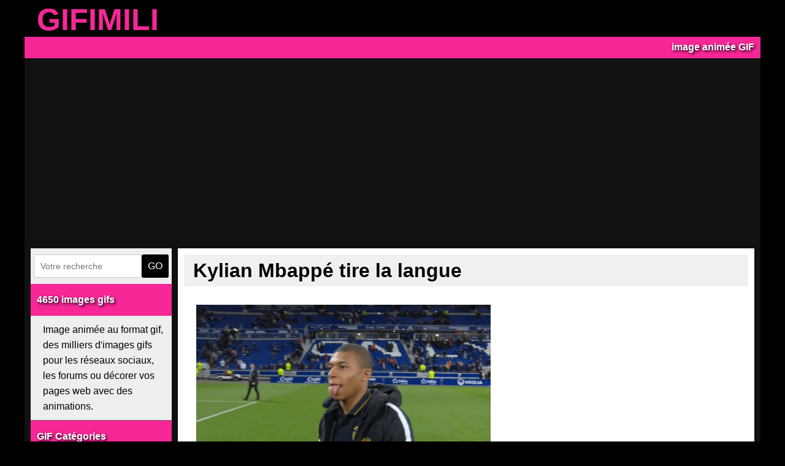

--- FILE ---
content_type: text/html; charset=UTF-8
request_url: https://www.gifimili.com/image-1181-kylian-mbappe-tire-la-langue/
body_size: 4674
content:
<!DOCTYPE html>
<html lang="fr">

<head>
     <title>Kylian Mbappé tire la langue - image animée GIF</title>

     <meta charset="UTF-8">
     <meta name="description" content="Découvrez nos images animées GIF parfaites pour vos moments de fun et de créativité. Retrouvez l'animation idéale pour kylian mbappé tire la langue.">
     <meta name="viewport" content="width=device-width, initial-scale=1">
     <link rel="icon" type="image/png" href="https://www.gifimili.com/public/img/icon.png">
     <link rel="apple-touch-icon" sizes="180x180" href="https://www.gifimili.com/public/img/logo180x180.png">
     <link rel="canonical" href="https://www.gifimili.com/image-1181-kylian-mbappe-tire-la-langue/">

     <meta property="og:title" content="Kylian Mbappé tire la langue">
     <meta property="og:type" content="website">
     <meta property="og:url" content="https://www.gifimili.com/image-1181-kylian-mbappe-tire-la-langue/">
     <meta property="og:image" content="https://www.gifimili.com/gif/2018/02/kylian-mbappe-tire-la-langue.gif">
     <meta property="og:description" content="Découvrez nos images animées GIF parfaites pour vos moments de fun et de créativité. Retrouvez l'animation idéale pour kylian mbappé tire la langue.">

     <meta name="twitter:title" content="Kylian Mbappé tire la langue">
     <meta name="twitter:card" content="summary_large_image">
     <meta name="twitter:url" content="https://www.gifimili.com/image-1181-kylian-mbappe-tire-la-langue/">
     <meta name="twitter:image" content="https://www.gifimili.com/gif/2018/02/kylian-mbappe-tire-la-langue.gif">
     <meta name="twitter:description" content="Découvrez nos images animées GIF parfaites pour vos moments de fun et de créativité. Retrouvez l'animation idéale pour kylian mbappé tire la langue.">

     
    <link rel="preload" href="/public/css/style-6741a5be55652.css" as="style">
    <link rel="stylesheet" href="/public/css/style-6741a5be55652.css">
    <script nonce="P93y54CHjA/Lut7y9Dhchg==" src="/public/js/index-6741a5be55769.js" defer></script>
    
               <script nonce="P93y54CHjA/Lut7y9Dhchg==" async src="https://pagead2.googlesyndication.com/pagead/js/adsbygoogle.js?client=ca-pub-7395862860162413" crossorigin="anonymous"></script>
     
     <script nonce="P93y54CHjA/Lut7y9Dhchg==" type="application/ld+json">{
    "@context": "https://schema.org",
    "@type": "ImageObject",
    "name": "Kylian Mbappé tire la langue",
    "url": "https://www.gifimili.com/image-1181-kylian-mbappe-tire-la-langue/",
    "description": "Découvrez nos images animées GIF parfaites pour vos moments de fun et de créativité. Retrouvez l'animation idéale pour kylian mbappé tire la langue.",
    "image": {
        "@type": "ImageObject",
        "url": "https://www.gifimili.com/gif/2018/02/kylian-mbappe-tire-la-langue.gif"
    }
}</script></head>

<body>

     <div id="page">
          <header>
               <div id="header">
                    <a href="https://www.gifimili.com">GIFIMILI</a>
                    <a id="menu-toggle">
                         <div class="menu-icon"></div>
                    </a>
               </div>

               <div id="description">
                    image animée GIF
               </div>
          </header>

          <main>
               <div id="menu">
                    <div id="recherche">
                         <form action="https://www.gifimili.com/recherche/" method="post">
                              <input type="text" name="q" size="20" placeholder="Votre recherche" required>
                              <button type="submit">GO</button>
                         </form>
                    </div>

                    <h3><a class="menu_title" href="https://www.gifimili.com">4650 images gifs</a></h3>
                    <span id="menu_description">Image animée au format gif, des milliers d'images gifs pour les réseaux sociaux, les forums
                         ou décorer vos pages web avec des animations.</span>
                    <h3><a class="menu_title" href="https://www.gifimili.com/categories/">GIF Catégories</a></h3>
                    <ul>
                         <li><a class="menu_item menu_tag" href="https://www.gifimili.com/images-alimentation/">Gifs Alimentation</a></li>
                         <li><a class="menu_item menu_tag" href="https://www.gifimili.com/images-amitie/">Gifs Amitié</a></li>
                         <li><a class="menu_item menu_tag" href="https://www.gifimili.com/images-amour/">Gifs Amour</a></li>
                         <li><a class="menu_item menu_tag" href="https://www.gifimili.com/images-animaux/">Gifs Animaux</a></li>
                         <li><a class="menu_item menu_tag" href="https://www.gifimili.com/images-bande-dessinee/">Gifs Bande dessinée</a></li>
                         <li><a class="menu_item menu_tag" href="https://www.gifimili.com/images-bisou/">Gifs Bisous</a></li>
                         <li><a class="menu_item menu_tag" href="https://www.gifimili.com/images-calin/">Gifs Câlin</a></li>
                         <li><a class="menu_item menu_tag" href="https://www.gifimili.com/images-cartoons/">Gifs Cartoons</a></li>
                         <li><a class="menu_item menu_tag" href="https://www.gifimili.com/images-celebrites/">Gifs Célébrités</a></li>
                         <li><a class="menu_item menu_tag" href="https://www.gifimili.com/images-chat/">Gifs Chat</a></li>
                         <li><a class="menu_item menu_tag" href="https://www.gifimili.com/images-chien/">Gifs Chien</a></li>
                         <li><a class="menu_item menu_tag" href="https://www.gifimili.com/images-cinema/">Gifs Cinéma</a></li>
                         <li><a class="menu_item menu_tag" href="https://www.gifimili.com/images-cool/">Gifs Cool</a></li>
                         <li><a class="menu_item menu_tag" href="https://www.gifimili.com/images-danse/">Gifs Danse</a></li>
                         <li><a class="menu_item menu_tag" href="https://www.gifimili.com/images-dessin-anime/">Gifs Dessin animé</a></li>
                         <li><a class="menu_item menu_tag" href="https://www.gifimili.com/images-enfant/">Gifs Enfant</a></li>
                         <li><a class="menu_item menu_tag" href="https://www.gifimili.com/images-fete/">Gifs Fêtes</a></li>
                         <li><a class="menu_item menu_tag" href="https://www.gifimili.com/images-film-d-animation/">Gifs Film d'animation</a></li>
                         <li><a class="menu_item menu_tag" href="https://www.gifimili.com/images-football/">Gifs Football</a></li>
                         <li><a class="menu_item menu_tag" href="https://www.sharanim.com/img/en/Happy-Birthday/" target="_blank">Gifs Happy
                              Birthday</a></li>
                         <li><a class="menu_item menu_tag" href="https://www.gifimili.com/images-humour/">Gifs Humour</a></li>
                         <li><a class="menu_item menu_tag" href="https://www.gifimili.com/images-insolite/">Gifs Insolite</a></li>
                         <li><a class="menu_item menu_tag" href="https://www.gifimili.com/images-jeu-video/">Gifs Jeu Vidéo</a></li>
                         <li><a class="menu_item menu_tag" href="https://www.gifimili.com/images-joyeux-anniversaire/">Gifs Joyeux
                              anniversaire</a></li>
                         <li><a class="menu_item menu_tag" href="https://www.gifimili.com/images-jour/">Gifs Jour</a></li>
                         <li><a class="menu_item menu_tag" href="https://www.gifimili.com/images-logo/">Gifs Logo</a></li>
                         <li><a class="menu_item menu_tag" href="https://www.gifimili.com/images-manga/">Gifs Manga</a></li>
                         <li><a class="menu_item menu_tag" href="https://www.gifimili.com/images-mariage/">Gifs Mariage</a></li>
                         <li><a class="menu_item menu_tag" href="https://www.gifimili.com/images-message/">Gifs Message</a></li>
                         <li><a class="menu_item menu_tag" href="https://www.gifimili.com/images-mots/">Gifs Mots</a></li>
                         <li><a class="menu_item menu_tag" href="https://www.gifimili.com/images-mignon/">Gifs Mignon</a></li>
                         <li><a class="menu_item menu_tag" href="https://www.gifimili.com/images-musique/">Gifs Musique</a></li>
                         <li><a class="menu_item menu_tag" href="https://www.gifimili.com/images-noel/">Gifs Noël</a></li>
                         <li><a class="menu_item menu_tag" href="https://www.gifimili.com/images-oiseau/">Gifs Oiseau</a></li>
                         <li><a class="menu_item menu_tag" href="https://www.gifimili.com/images-omg/">Gifs OMG</a></li>
                         <li><a class="menu_item menu_tag" href="https://www.gifimili.com/images-pixel-art/">Gifs Pixel art</a></li>
                         <li><a class="menu_item menu_tag" href="https://www.gifimili.com/images-politique/">Gifs Politique</a></li>
                         <li><a class="menu_item menu_tag" href="https://www.gifimili.com/images-saisons/">Gifs Saisons</a></li>
                         <li><a class="menu_item menu_tag" href="https://www.gifimili.com/images-selfie/">Gifs Selfie</a></li>
                         <li><a class="menu_item menu_tag" href="https://www.gifimili.com/images-serie-televisee/">Gifs Série Télévisée</a></li>
                         <li><a class="menu_item menu_tag" href="https://www.gifimili.com/images-smiley/">Gifs Smiley</a></li>
                         <li><a class="menu_item menu_tag" href="https://www.gifimili.com/images-sourire/">Gifs Sourire</a></li>
                         <li><a class="menu_item menu_tag" href="https://www.gifimili.com/images-sport/">Gifs Sport</a></li>
                    </ul>

                    <h3>GIFs populaires</h3>
                    <ul>
                    
                         <li><a class="menu_item" href="https://www.gifimili.com/image-1871-couple-amoureux-baiser/">Couple amoureux baiser</a></li>
                         <li><a class="menu_item" href="https://www.gifimili.com/image-278-bonne-nuit-mon-amour/">Bonne nuit mon amour</a></li>
                         <li><a class="menu_item" href="https://www.gifimili.com/image-599-je-t-aime-mon-coeur/">Je t'aime Mon Coeur</a></li>
                         <li><a class="menu_item" href="https://www.gifimili.com/image-88-minions-happy-birthday/">Minions happy birthday</a></li>
                         <li><a class="menu_item" href="https://www.gifimili.com/image-3093-joyeux-anniversaire-en-retard/">Joyeux anniversaire en retard</a></li>
                         <li><a class="menu_item" href="https://www.gifimili.com/image-2449-bonne-journee-avec-une-grenouille/">Bonne journée avec une grenouille</a></li>
                         <li><a class="menu_item" href="https://www.gifimili.com/image-1273-joyeux-anniversaire-de-mariage/">Joyeux anniversaire de mariage</a></li>
                         <li><a class="menu_item" href="https://www.gifimili.com/image-2297-bonne-journee-bon-vendredi/">Bonne journée bon vendredi</a></li>
                         <li><a class="menu_item" href="https://www.gifimili.com/image-2700-vive-les-vacances-les-minions/">Vive les vacances les minions</a></li>
                         <li><a class="menu_item" href="https://www.gifimili.com/image-2596-bonne-journee-bon-mercredi-bisous/">Bonne journée Bon Mercredi Bisous</a></li>
                         <li><a class="menu_item" href="https://www.gifimili.com/image-244-bonjour-cafe/">Bonjour café</a></li>
                         <li><a class="menu_item" href="https://www.gifimili.com/image-2873-c-est-okay/">C'est okay</a></li>
                         <li><a class="menu_item" href="https://www.gifimili.com/image-515-mister-bean-doigt-d-honneur/">Mister Bean doigt d'honneur</a></li>
                         <li><a class="menu_item" href="https://www.gifimili.com/image-272-homer-simpson-doigt-d-honneur/">Homer Simpson doigt d'honneur</a></li>
                         <li><a class="menu_item" href="https://www.gifimili.com/image-1238-nous-deux-ensemble/">Nous deux ensemble</a></li>
                         <li><a class="menu_item" href="https://www.gifimili.com/image-2298-bisous-et-bon-week-end/">Bisous et Bon Week-end</a></li>
                         <li><a class="menu_item" href="https://www.gifimili.com/image-2890-joyeux-1er-mai-avec-du-muguet/">Joyeux 1er Mai avec du muguet</a></li>
                         <li><a class="menu_item" href="https://www.gifimili.com/image-2430-bisous-mon-coeur/">Bisous Mon Coeur</a></li>
                         <li><a class="menu_item" href="https://www.gifimili.com/image-2663-joyeux-anniversaire-vache-marrante/">Joyeux anniversaire vache marrante</a></li>
                         <li><a class="menu_item" href="https://www.gifimili.com/image-2827-tu-me-manques-tellement/">Tu me manques tellement</a></li>
                         <li><a class="menu_item" href="https://www.gifimili.com/image-2311-bon-week-end-pascal/">Bon week-end pascal</a></li>
                    </ul>
               </div>
               <div id="content">
                    <h1>Kylian Mbappé tire la langue</h1><div id="image">
  
    <div id="img">
      <img loading="lazy" src="https://www.gifimili.com/gif/2018/02/kylian-mbappe-tire-la-langue.gif" alt="Kylian Mbappé tire la langue" width="480" height="270">
    </div>
  <div id="myModal" class="modal">
    <span class="close">×</span>
    <img loading="lazy" class="modal-content" id="img01" alt="GIF" src="https://www.gifimili.com/gif/2018/02/kylian-mbappe-tire-la-langue.gif">
    <div id="caption"></div>
  </div>

  <div id="tags">
    
      <h3><a href="https://www.gifimili.com/images-kylian-mbappe/" rel="tag">kylian mbappe</a></h3>
      <h3><a href="https://www.gifimili.com/images-football/" rel="tag">football</a></h3>
      <h3><a href="https://www.gifimili.com/images-sport/" rel="tag">sport</a></h3>
      <h3><a href="https://www.gifimili.com/images-langue/" rel="tag">langue</a></h3>
      <h3><a href="https://www.gifimili.com/images-france/" rel="tag">france</a></h3>
      <h3><a href="https://www.gifimili.com/images-as-monaco/" rel="tag">as monaco</a></h3>  </div>

  <div id="share">
    <div>
      <a href="https://www.facebook.com/sharer/sharer.php?u=https://www.gifimili.com/image-1181-kylian-mbappe-tire-la-langue/" target="_blank" rel="nofollow">
        <img loading="lazy" src="https://www.gifimili.com/public/img/facebook.webp" alt="Partager sur facebook" width="48" height="48"></a>
    </div>

    <div>
      <a href="https://twitter.com/intent/tweet?text=Kylian%20Mbappé%20tire%20la%20langue&url=https://www.gifimili.com/image-1181-kylian-mbappe-tire-la-langue/" target="_blank" rel="nofollow">
        <img loading="lazy" src="https://www.gifimili.com/public/img/twitter.webp" alt="Partager sur twitter" width="48" height="48"></a>
    </div>

    <div>
      <a href="https://pinterest.com/pin/create/bookmarklet/?url=https://www.gifimili.com/image-1181-kylian-mbappe-tire-la-langue/&media=https://www.gifimili.com/gif/2018/02/kylian-mbappe-tire-la-langue.gif&description=Kylian%20Mbappé%20tire%20la%20langue" target="_blank" rel="nofollow">
        <img loading="lazy" src="https://www.gifimili.com/public/img/pinterest.webp" alt="Epingler sur pinterest" width="48" height="48"></a>
    </div>
  </div>

  <div class="ads">
</div>
  <div id="information">
    <h2>GIF détails</h2>

    <p>
      <strong>Lien vers l'image :</strong>
    </p>
    <pre class="share-image">https://www.gifimili.com/image-1181-kylian-mbappe-tire-la-langue/</pre>

    <p>
      <strong>Code HTML :</strong> (Site ou blog)
    </P>
    <pre class="share-image">&lt;a href=&quot;https://www.gifimili.com/images-kylian-mbappe/&quot; target=&quot;_blank&quot;&gt;&lt;img src=&quot;https://www.gifimili.com/gif/2018/02/kylian-mbappe-tire-la-langue.gif&quot; border=&quot;0&quot; alt=&quot;Kylian Mbappé tire la langue&quot;&gt;&lt;/a&gt;&lt;br /&gt;&lt;a href=&quot;https://www.gifimili.com&quot; target=&quot;_blank&quot;&gt;Gifimili&lt;/a&gt;</pre>

    <p>
      <strong>BBCode :</strong> (Forum)
    </p>
    <pre class="share-image">[url=https://www.gifimili.com/images-kylian-mbappe/][img]https://www.gifimili.com/gif/2018/02/kylian-mbappe-tire-la-langue.gif[/img][/url]</pre>

    
    <p>
      Dimension de l'image : largeur 480px - hauteur 270px
    </p>

    <p>
      Poids de l'image : 1.35 Mo
    </p>

    <p>
      Date : 12/02/2018
    </p>  </div>



  <nav id="nav">
    
    <a class="navigation navigation_top" href="https://www.gifimili.com/image-1180-edinson-cavani-dribble-et-but/" title="Edinson Cavani dribble et but" rel="prev">&#9664;&#9664;&#9664;</a>
    
    <a class="navigation navigation_top" href="https://www.gifimili.com/image-1182-blaise-matuidi-psg/" title="Blaise Matuidi PSG" rel="next">&#9654;&#9654;&#9654;</a>  </nav>
</div>


    <h2>GIF Kylian Mbappe</h2>
    <div class="image">
        <a href="https://www.gifimili.com/image-3612-kylian-mbappe-coupe-du-monde/">
        <img loading="lazy" src="https://www.gifimili.com/gif/2019/02/kylian-mbappe-coupe-du-monde-2.gif" alt="Kylian Mbappé Coupe du Monde" width="540" height="304">
        </a>
        <a class="image_title" href="https://www.gifimili.com/image-3612-kylian-mbappe-coupe-du-monde/">Kylian Mbappé Coupe du Monde</a>
    </div>
    <div class="image">
        <a href="https://www.gifimili.com/image-3103-kylian-mbappe-dribble/">
        <img loading="lazy" src="https://www.gifimili.com/gif/2018/06/kylian-mbappe-dribble-2.gif" alt="Kylian Mbappé dribble" width="543" height="359">
        </a>
        <a class="image_title" href="https://www.gifimili.com/image-3103-kylian-mbappe-dribble/">Kylian Mbappé dribble</a>
    </div>
    <div class="image">
        <a href="https://www.gifimili.com/image-3614-kylian-mbappe-psg/">
        <img loading="lazy" src="https://www.gifimili.com/gif/2019/02/kylian-mbappe-psg-2.gif" alt="Kylian Mbappé PSG" width="480" height="256">
        </a>
        <a class="image_title" href="https://www.gifimili.com/image-3614-kylian-mbappe-psg/">Kylian Mbappé PSG</a>
    </div>
    <div class="image">
        <a href="https://www.gifimili.com/image-3104-kylian-mbappe-ousmane-dembele-celebration/">
        <img loading="lazy" src="https://www.gifimili.com/gif/2018/06/kylian-mbappe-ousmane-dembele-celebration-2.gif" alt="Kylian Mbappé Ousmane Dembélé célébration" width="500" height="235">
        </a>
        <a class="image_title" href="https://www.gifimili.com/image-3104-kylian-mbappe-ousmane-dembele-celebration/">Kylian Mbappé Ousmane Dembélé célébration</a>
    </div>
    <div class="image">
        <a href="https://www.gifimili.com/image-3101-kylian-mbappe-l-artiste/">
        <img loading="lazy" src="https://www.gifimili.com/gif/2018/06/kylian-mbappe-l-artiste-2.gif" alt="Kylian Mbappé l'artiste" width="484" height="322">
        </a>
        <a class="image_title" href="https://www.gifimili.com/image-3101-kylian-mbappe-l-artiste/">Kylian Mbappé l'artiste</a>
    </div>
    <div class="image">
        <a href="https://www.gifimili.com/image-3613-kylian-mbappe-sourire/">
        <img loading="lazy" src="https://www.gifimili.com/gif/2019/02/kylian-mbappe-sourire-2.gif" alt="Kylian Mbappé sourire" width="300" height="298">
        </a>
        <a class="image_title" href="https://www.gifimili.com/image-3613-kylian-mbappe-sourire/">Kylian Mbappé sourire</a>
    </div>
    <div class="image">
        <a href="https://www.gifimili.com/image-1794-kylian-mbappe-as-monaco/">
        <img loading="lazy" src="https://www.gifimili.com/gif/2018/03/kylian-mbappe-as-monaco-2.gif" alt="Kylian Mbappé AS Monaco" width="480" height="270">
        </a>
        <a class="image_title" href="https://www.gifimili.com/image-1794-kylian-mbappe-as-monaco/">Kylian Mbappé AS Monaco</a>
    </div>
    <div class="image">
        <a href="https://www.gifimili.com/image-4602-kylian-mbappe-meme-1717519810/">
        <img loading="lazy" src="https://www.gifimili.com/gif/2024/06/kylian-mbappe-meme-1717519810-2.gif" alt="Kylian Mbappé mème" width="640" height="360">
        </a>
        <a class="image_title" href="https://www.gifimili.com/image-4602-kylian-mbappe-meme-1717519810/">Kylian Mbappé mème</a>
    </div>
    <div class="image">
        <a href="https://www.gifimili.com/image-4486-kylian-mbappe-clin-d-oeil/">
        <img loading="lazy" src="https://www.gifimili.com/gif/2024/05/kylian-mbappe-clin-d-oeil-2.gif" alt="Kylian Mbappé clin d'oeil" width="500" height="336">
        </a>
        <a class="image_title" href="https://www.gifimili.com/image-4486-kylian-mbappe-clin-d-oeil/">Kylian Mbappé clin d'oeil</a>
    </div>
<div class="content-block">
  
<section id="informative">
    
        <h2>Explorez "Kylian Mbappé tire la langue" - Un GIF à ne pas manquer</h2>
        <p>"Kylian Mbappé tire la langue" est une animation qui se distingue par son originalité et son impact visuel. 
        Parfait pour captiver votre audience ou simplement vous amuser, ce GIF est un incontournable.</p>
        <p>Chez Gifimili, nous aimons mettre en lumière des créations uniques comme "Kylian Mbappé tire la langue". 
        Ce visuel est idéal pour enrichir vos partages sur les réseaux sociaux ou accompagner vos discussions en ligne.</p>
        <p>Ne manquez pas l'opportunité de découvrir cette perle visuelle et de l'ajouter à votre collection de favoris.</p>
      
    <h2>Pourquoi choisir Gifimili pour vos GIFs animés ?</h2>
    <p>
        Gifimili est votre source incontournable pour des GIFs animés uniques et captivants. Avec une collection de 
        plus de <strong>4500 GIFs</strong>, trouvez le visuel parfait pour vos réseaux sociaux, blogs, forums, ou 
        tout simplement pour exprimer vos émotions en ligne. Que vous cherchiez des GIFs d'animaux, d'amitié, 
        d'amour ou de moments humoristiques, Gifimili a tout ce qu'il vous faut !
    </p>
    <h3>Explorez nos catégories populaires :</h3>
    <ul class="badge-list">
        <li class="badge"><a href="https://www.gifimili.com/images-animaux/">GIFs Animaux</a></li>
        <li class="badge"><a href="https://www.gifimili.com/images-amitie/">GIFs Amitié</a></li>
        <li class="badge"><a href="https://www.gifimili.com/images-amour/">GIFs Amour</a></li>
        <li class="badge"><a href="https://www.gifimili.com/images-humour/">GIFs Humour</a></li>
        <li class="badge"><a href="https://www.gifimili.com/images-joyeux-anniversaire/">GIFs Joyeux Anniversaire</a></li>
    </ul>
    <p>
        Découvrez aussi nos GIFs populaires, mis à jour régulièrement pour répondre à vos besoins d'expression. 
        Chaque image est soigneusement sélectionnée pour garantir une qualité optimale. Rejoignez des milliers 
        d'utilisateurs satisfaits et rendez vos messages inoubliables grâce à Gifimili !
    </p>
</section>

</div>
</main>
<div id="back-to-top">
    <a href="#content">TOP</a>
</div>

<footer>
    <div id="footer">
        <p>
            Gifimili.com image animée au format GIF (Graphics Interchange Format) depuis le 08-02-2002 -
            <a href="https://www.gifimili.com/contact/">Contact</a> -
            <a href="https://www.gifimili.com/confidentialite/">Politique de confidentialité</a>
        </p>

        <p> Sites à visiter : <a href="https://www.jedecore.com" target="_blank"><strong>GIF Décore</strong></a> -
            <a href="https://www.prenomino.com" target="_blank"><strong>Prenomino</strong></a>
        </p>
    </div>
</footer>
</div>
</body>

</html>


--- FILE ---
content_type: text/html; charset=utf-8
request_url: https://www.google.com/recaptcha/api2/aframe
body_size: 272
content:
<!DOCTYPE HTML><html><head><meta http-equiv="content-type" content="text/html; charset=UTF-8"></head><body><script nonce="EcuTZuUTVeLKPOV3ZD9HZQ">/** Anti-fraud and anti-abuse applications only. See google.com/recaptcha */ try{var clients={'sodar':'https://pagead2.googlesyndication.com/pagead/sodar?'};window.addEventListener("message",function(a){try{if(a.source===window.parent){var b=JSON.parse(a.data);var c=clients[b['id']];if(c){var d=document.createElement('img');d.src=c+b['params']+'&rc='+(localStorage.getItem("rc::a")?sessionStorage.getItem("rc::b"):"");window.document.body.appendChild(d);sessionStorage.setItem("rc::e",parseInt(sessionStorage.getItem("rc::e")||0)+1);localStorage.setItem("rc::h",'1769330334605');}}}catch(b){}});window.parent.postMessage("_grecaptcha_ready", "*");}catch(b){}</script></body></html>